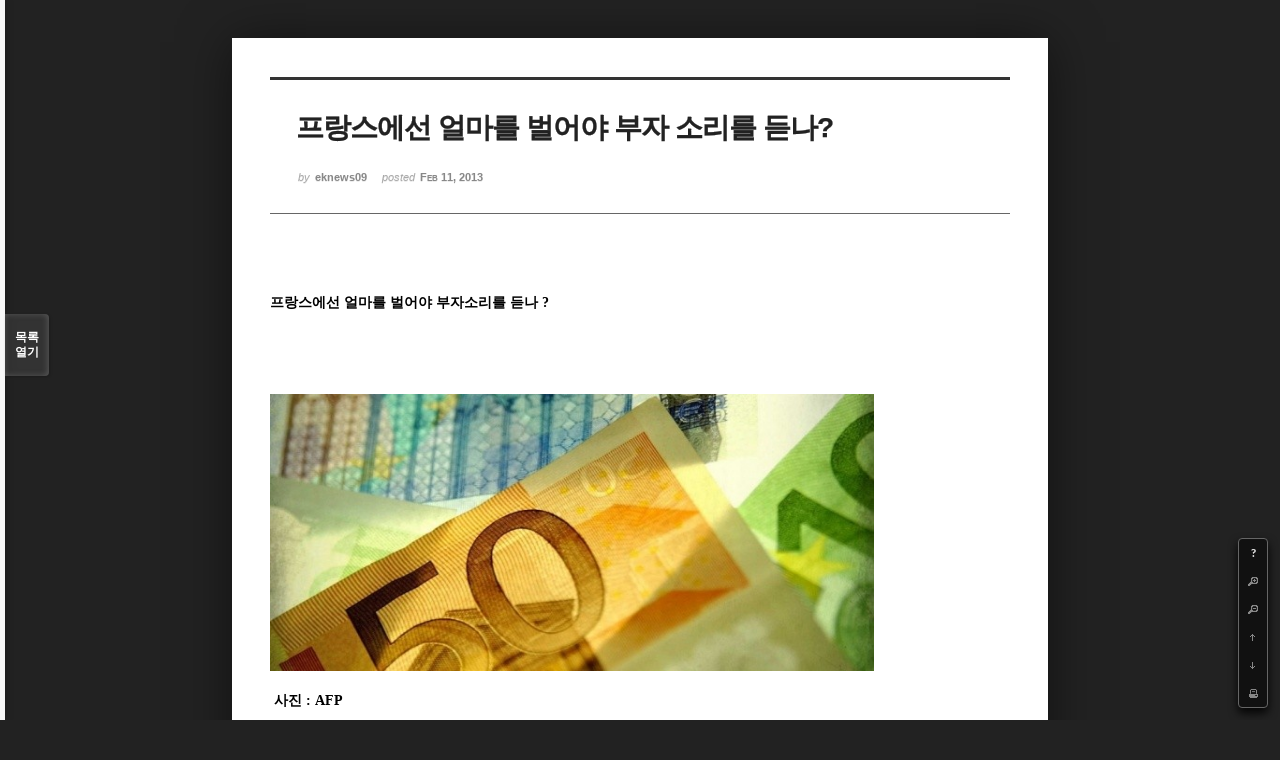

--- FILE ---
content_type: text/html; charset=UTF-8
request_url: http://www.eknews.net/xe/index.php?document_srl=410321&mid=France&sort_index=readed_count&order_type=desc&listStyle=viewer&page=2
body_size: 6675
content:
<!DOCTYPE html>
<html lang="ko">
<head>
<!-- META -->
<meta charset="utf-8">
<meta name="Generator" content="XpressEngine">
<meta http-equiv="X-UA-Compatible" content="IE=edge">
<!-- TITLE -->
<title>유로저널-프랑스 뉴스 - 프랑스에선 얼마를 벌어야 부자 소리를 듣나?</title>
<!-- CSS -->
<link rel="stylesheet" href="/xe/common/css/xe.min.css?20240501215148" />
<link rel="stylesheet" href="/xe/common/js/plugins/ui/jquery-ui.min.css?20240501215148" />
<link rel="stylesheet" href="/xe/modules/board/skins/sketchbook5/css/board.css?20250822090659" />
<!--[if lt IE 9]><link rel="stylesheet" href="/xe/modules/board/skins/sketchbook5/css/ie8.css?20240501220147" />
<![endif]--><link rel="stylesheet" href="/xe/modules/board/skins/sketchbook5/css/print.css?20240501220147" media="print" />
<link rel="stylesheet" href="/xe/modules/board/skins/sketchbook5/css/jquery.mCustomScrollbar.css?20240501220147" />
<link rel="stylesheet" href="/xe/modules/editor/styles/default/style.css?20240501220147" />
<!-- JS -->
<script>
var current_url = "http://www.eknews.net/xe/?document_srl=410321&mid=France&sort_index=readed_count&order_type=desc&listStyle=viewer&page=2";
var request_uri = "http://www.eknews.net/xe/";
var current_mid = "France";
var waiting_message = "서버에 요청 중입니다. 잠시만 기다려주세요.";
var ssl_actions = new Array();
var default_url = "https://www.eknews.net/xe/";
</script>
<!--[if lt IE 9]><script src="/xe/common/js/jquery-1.x.min.js?20240501215148"></script>
<![endif]--><!--[if gte IE 9]><!--><script src="/xe/common/js/jquery.min.js?20240501215148"></script>
<!--<![endif]--><script src="/xe/common/js/x.min.js?20240501215148"></script>
<script src="/xe/common/js/xe.min.js?20240501215148"></script>
<script src="/xe/modules/board/tpl/js/board.min.js?20250822085923"></script>
<!-- RSS -->
<link rel="alternate" type="application/rss+xml" title="RSS" href="/xe/France/rss" /><link rel="alternate" type="application/atom+xml" title="Atom" href="/xe/France/atom" /><!-- ICON -->


<style> .xe_content { font-size:13px; }</style>
<link rel="canonical" href="http://www.eknews.net/xe/France/410321" />
<meta name="description" content="프랑스에선 얼마를 벌어야 부자소리를 듣나 ? 사진 : AFP 프랑스 인들은 적어도 한 달에 6500유로(약1천만원) 이상을 벌어야 부자라고 간주할 수 있다는 조사 결과가 나왔다. 여론조사기관 Ifop이 레제코(Les Echos)지의 의뢰로 실시한 조사결과에 따르면, 응답자의 10명중 6명은 여전히 프랑스에서 일확천금을 벌어들이는 것이 가능하다고 답하기도 했다. 6500유로를 벌어야 부자라..." />
<meta property="og:locale" content="ko_KR" />
<meta property="og:type" content="article" />
<meta property="og:url" content="http://www.eknews.net/xe/France/410321" />
<meta property="og:title" content="유로저널-프랑스 뉴스 - 프랑스에선 얼마를 벌어야 부자 소리를 듣나?" />
<meta property="og:description" content="프랑스에선 얼마를 벌어야 부자소리를 듣나 ? 사진 : AFP 프랑스 인들은 적어도 한 달에 6500유로(약1천만원) 이상을 벌어야 부자라고 간주할 수 있다는 조사 결과가 나왔다. 여론조사기관 Ifop이 레제코(Les Echos)지의 의뢰로 실시한 조사결과에 따르면, 응답자의 10명중 6명은 여전히 프랑스에서 일확천금을 벌어들이는 것이 가능하다고 답하기도 했다. 6500유로를 벌어야 부자라..." />
<meta property="article:published_time" content="2013-02-11T19:11:36+09:00" />
<meta property="article:modified_time" content="2013-02-11T20:46:40+09:00" />
<meta property="og:image" content="http://www.eknews.net/xe/./files/attach/images/92/321/410/f5740d01840e4319777315b3a6becf50.jpg" />
<meta property="og:image:width" content="645" />
<meta property="og:image:height" content="320" />
<style type="text/css">
.bd,.bd input,.bd textarea,.bd select,.bd button,.bd table{font-family:'Segoe UI',Meiryo,'나눔고딕',NanumGothic,ng,'맑은 고딕','Malgun Gothic','돋움',Dotum,AppleGothic,sans-serif}
.bd em,.bd .color{color:#333333;}
.bd .shadow{text-shadow:1px 1px 1px ;}
.bd .bolder{color:#333333;text-shadow:2px 2px 4px ;}
.bd .bg_color{background-color:#333333;}
.bd .bg_f_color{background-color:#333333;background:-moz-linear-gradient(#FFF -50%,#333333 50%);background:-webkit-linear-gradient(#FFF -50%,#333333 50%);background:linear-gradient(to bottom,#FFF -50%,#333333 50%);}
.bd .border_color{border-color:#333333;}
.bd .bx_shadow{ -webkit-box-shadow:0 0 2px ;box-shadow:0 0 2px ;}
.viewer_with.on:before{background-color:#333333;box-shadow:0 0 2px #333333;}
#bd_zine.zine li:first-child,#bd_lst.common_notice tr:first-child td{margin-top:2px;border-top:1px solid #DDD}
</style>
<style type="text/css">
body{margin:0;padding:3% 0;background:#222;}
#bd .rd_trb,#trackback{display:none}
#nc_container{display:none}
</style><script>
//<![CDATA[
xe.current_lang = "ko";
xe.cmd_find = "찾기";
xe.cmd_cancel = "취소";
xe.cmd_confirm = "확인";
xe.msg_no_root = "루트는 선택 할 수 없습니다.";
xe.msg_no_shortcut = "바로가기는 선택 할 수 없습니다.";
xe.msg_select_menu = "대상 메뉴 선택";
//]]>
</script>
</head>
<body>
<!--#JSPLUGIN:ui-->
<script type="text/javascript">//<![CDATA[
var lang_type = 'ko';
var default_style = 'viewer';
var bdBubble,lstViewer,loginNo,bdFiles_type,bdImg_opt,bdImg_link,rd_nav_side;
var loginLang = '로그인 하시겠습니까?';
var loginUrl = "/xe/index.php?document_srl=410321&mid=France&sort_index=readed_count&order_type=desc&listStyle=viewer&page=2&act=dispMemberLoginForm";
var loginNo = 1;
var bdImg_link = 0;
var rd_nav_side = 0;
//]]></script>
<div id="viewer" class="white viewer_style rd_nav_blk">
	<div id="bd" class="bd  use_bubble">
		<div id="rd_ie" class="ie8_only"><i class="tl"></i><i class="tc"></i><i class="tr"></i><i class="ml"></i><i class="mr"></i><i class="bl"></i><i class="bc"></i><i class="br"></i></div>
		<div class="rd rd_nav_style2 clear" style="padding:;">
	
	<div class="rd_hd clear" style="" data-url="http://www.eknews.net/xe/France/410321">
		
				
		<div class="blog v" style="text-align:;;">
			<div class="top_area ngeb np_18px" style="text-align:">
															</div>
			<h1 class="font ngeb" style=";-webkit-animation-name:rd_h1_v;-moz-animation-name:rd_h1_v;animation-name:rd_h1_v;">프랑스에선 얼마를 벌어야 부자 소리를 듣나?</h1>						<div class="btm_area ngeb np_18px" style="text-align:"> 
								<span><small>by </small><b>eknews09</b></span>				<span title="2013.02.11 19:11"><small>posted </small><b class="date">Feb 11, 2013</b></span>															</div>
		</div>		
				
				
				
				
				<div class="rd_nav_side m_no">
			<div class="rd_nav img_tx fr m_btn_wrp">
	<div class="help bubble left m_no">
		<a class="text" href="#" onclick="jQuery(this).next().fadeToggle();return false">?</a>
		<div class="wrp">
			<div class="speech">
				<h4>단축키</h4>
				<p><strong><b class="ui-icon ui-icon-arrow-1-w"><span class="blind">Prev</span></b></strong>이전 문서</p>
				<p><strong><b class="ui-icon ui-icon-arrow-1-e"><span class="blind">Next</span></b></strong>다음 문서</p>
				<p><strong>ESC</strong>닫기</p>			</div>
			<i class="edge"></i>
			<i class="ie8_only bl"></i><i class="ie8_only br"></i>
		</div>
	</div>	<a class="tg_btn2 bubble m_no" href="#bd_font" title="글꼴 선택"><b>가</b><span class="arrow down"></span></a>	<a class="font_plus bubble" href="#" title="크게"><b class="ui-icon ui-icon-zoomin">+</b></a>
	<a class="font_minus bubble" href="#" title="작게"><b class="ui-icon ui-icon-zoomout">-</b></a>
		<a class="back_to bubble m_no" href="#bd" title="위로"><b class="ui-icon ui-icon-arrow-1-n">Up</b></a>
	<a class="back_to bubble m_no" href="#rd_end_410321" title="(목록) 아래로"><b class="ui-icon ui-icon-arrow-1-s">Down</b></a>
	<a class="comment back_to bubble if_viewer m_no" href="#comment" title="댓글로 가기"><b class="ui-icon ui-icon-comment">Comment</b></a>
	<a class="print_doc bubble m_no this" href="/xe/index.php?document_srl=410321&amp;mid=France&amp;sort_index=readed_count&amp;order_type=desc&amp;listStyle=viewer&amp;page=2" title="인쇄"><b class="ui-icon ui-icon-print">Print</b></a>			</div>		</div>			</div>
	
		
	<div class="rd_body clear">
		
				
				
		<div style="white-space:pre-line">	
<!--BeforeDocument(410321,132674)--><div class="document_410321_132674 xe_content"><!--StartFragment--><p class="바탕글"><span style="font-family: 바탕; font-size: 14px; font-weight: bold;">프랑스에선 얼마를 벌어야 부자소리를 듣나 ?</span></p><p class="바탕글"><span style="font-family: 바탕; font-size: 14px; font-weight: bold;"></span>&nbsp;</p><p class="바탕글"><span style="font-family: 바탕; font-size: 14px; font-weight: bold;"></span>&nbsp;</p><p class="바탕글"><span style="font-family: 바탕; font-size: 14px; font-weight: bold;"><img src="http://www.eknews.net/xe/files/attach/images/92/321/410/f5740d01840e4319777315b3a6becf50.jpg" alt="5199720.jpg" width="645" height="320" style="width: 604px; height: 277px;" />
</span></p><p class="바탕글"><span style="font-family: 바탕; font-size: 14px; font-weight: bold;">&nbsp;사진 : AFP</span></p><p class="바탕글"><span style="font-family: 바탕; font-size: 14px; font-weight: bold;"></span>&nbsp;</p><p class="바탕글"><span style="font-family: 바탕; font-size: 14px; font-weight: bold;"></span>&nbsp;</p><p class="바탕글"><span style="font-family: Dotum; font-size: 14px;">프랑스 인들은 적어도 한 달에 6500유로(약1천만원) 이상을 벌어야 부자라고 간주할 수 있다는 조사 결과가 나왔다. </span></p><span style="font-family: Dotum; font-size: 14px;"><p class="바탕글"><span style="font-family: Dotum; font-size: 14px;">     </span><?xml:namespace prefix = o ns = "urn:schemas-microsoft-com:office:office" /><o:p></o:p></p><p class="바탕글"><span style="font-family: Dotum; font-size: 14px;">여론조사기관 Ifop이 레제코(Les Echos)지의 의뢰로 실시한 조사결과에 따르면, 응답자의 10명중 6명은&nbsp;여전히 프랑스에서 일확천금을 벌어들이는 것이 가능하다고&nbsp; 답하기도 했다. </span><span style="font-family: Dotum; font-size: 14px;">6500유로를 벌어야 부자라고 답한 이 수치는, 2011년 조사 결과보다 약간 오른 수치로, 당시에는 6,308유로를 벌어야 부자라고 간주할 수 있다는 대답이 나왔다. </span><span style="font-family: Dotum; font-size: 14px;">응답자들 중 젊은 층은 훨씬 더 낮은 액수를, 나이가 들수록 부자의 기준치는 점점 더 확연하게 올라가는 것으로 드러났다. 18세에서 24세에 해당하는 젊은 층들은 한달에 4,398유로 </span><span style="font-family: Dotum; font-size: 14px;">이상 벌면 부자라고 답한 반면, 65세 이상은 7,871유로라고 답한 것으로 나타났다. </span><span style="font-family: Dotum; font-size: 14px;">마찬가지로 현재 1,200유로 이하를 벌고 있는 사람들은 4,792유로 정도 벌면 부자라고 간주한 반면, 현재 4,500유로 이상을 벌고 있는 사람들은, 9,718유로 이상을 벌어야 부자라고 답했다.&nbsp; </span></p><p class="바탕글"><span style="font-family: Dotum; font-size: 14px;"></span>&nbsp;</p><p class="바탕글"><span style="font-family: Dotum; font-size: 14px;">반면, 정치 성향에 따른 큰 차이는 드러나지 않는 것으로 나타났다. 극우 정당인 국민전선(FN)지지성향의 사람들은 오히려 부자의 기준을 5,381유로로 평균치 보다 낮게 두었다는 점이 특이한 점이라 할 수 있다. </span></p><p class="바탕글"><span style="font-family: Dotum; font-size: 14px;"></span>&nbsp;</p><p class="바탕글"><span style="font-family: Dotum; font-size: 14px;">일반적 상식으로, 프랑스 사람들은 부자들을 싫어한다고 생각하지만, 설문조사는 부자들에 대한 적대감을 드러내진 않았다. 오히려 89%의 응답자들은 “지금의 프랑스 상황에서 부자들의 존재는 사회를 위해 유익하다”고 답했다.  </span></p><p class="바탕글"><span style="font-family: Dotum; font-size: 14px;">부자들에게 부여하는 매우 높은 세금에도 불구하고, 여전히 58%의 사람들은 프랑스에서 큰 돈을 버는 건 여전히 가능한 일이라고 답했다. 그러나 19%는 만약에 자신이 엄청난 돈을 곧 벌게 된다면 프랑스를 떠날 거라고 답하기도 했다. 이 설문조사는 프랑스 성인 1008명을 대상으로 이틀 동안 진행되었다.  </span></p><p class="바탕글"><span style="font-family: Dotum; font-size: 14px;">  &nbsp;  </span><o:p></o:p></p><p class="바탕글">  &nbsp;  <o:p></o:p></p><p class="바탕글">  &nbsp;  <o:p></o:p></p><p class="바탕글"><span style="font-family: 바탕;">정수리기자 eurojournal09@eknews.net</span></p></span></div><!--AfterDocument(410321,132674)--></div>	
				
					</div>
<div style="padding-bottom:14px;">	
<img src="http://www.eknews.net/xe/img/mail_bottom_new.gif" alt="유로저널광고">
</div>
	
	<div class="rd_ft">
		
				
		<div id="prev_next" class="clear">
					</div>		
				
						
				
				
		<div class="rd_ft_nav clear">
						
						
			<div class="rd_nav img_tx fr m_btn_wrp">
											</div>					</div>
	</div>
	
		
	</div>
<hr id="rd_end_410321" class="rd_end clear" />		<div id="viewer_lst" class="">
			<button type="button" id="viewer_lst_tg" class="ngeb bg_color">목록<br /><span class="tx_open">열기</span><span class="tx_close">닫기</span></button>
			<h3 class="ui_font">Articles</h3>
			<div id="viewer_lst_scroll">
				<ul>
					<li>
						<a class="clear" href="/xe/index.php?document_srl=455877&amp;mid=France&amp;sort_index=readed_count&amp;order_type=desc&amp;listStyle=viewer&amp;page=2">
							<span class="tmb"><img src="http://www.eknews.net/xe/files/thumbnails/877/455/90x90.crop.jpg?20240501215754" alt="" /></span>							<span class="tl">기아 자동차 프랑스 지점, 신임 사장 마크 에드리쉬 임명</span>
							<span class="meta"><strong>eknews10</strong>2015.03.17 14:20</span>
						</a>
					</li><li>
						<a class="clear" href="/xe/index.php?document_srl=81231&amp;mid=France&amp;sort_index=readed_count&amp;order_type=desc&amp;listStyle=viewer&amp;page=2">
							<span class="tmb"><img src="http://www.eknews.net/xe/files/thumbnails/231/081/90x90.crop.jpg?20240501215919" alt="" /></span>							<span class="tl">프랑스, 다문화 정책 ‘실패’ 선언.(1면)</span>
							<span class="meta"><strong>유로저널</strong>2011.02.14 11:14</span>
						</a>
					</li><li>
						<a class="clear" href="/xe/index.php?document_srl=146563&amp;mid=France&amp;sort_index=readed_count&amp;order_type=desc&amp;listStyle=viewer&amp;page=2">
							<span class="tmb"><img src="http://www.eknews.net/xe/files/thumbnails/563/146/90x90.crop.jpg?20240501220037" alt="" /></span>							<span class="tl">알프스 지방, 늑대 사냥 허가한다.</span>
							<span class="meta"><strong>eknews09</strong>2011.08.01 21:16</span>
						</a>
					</li><li>
						<a class="clear" href="/xe/index.php?document_srl=426647&amp;mid=France&amp;sort_index=readed_count&amp;order_type=desc&amp;listStyle=viewer&amp;page=2">
							<span class="tmb"><img src="http://www.eknews.net/xe/files/thumbnails/647/426/90x90.crop.jpg?20240501215854" alt="" /></span>							<span class="tl">프랑스 생활 문화 정보 기사</span>
							<span class="meta"><strong>eknews</strong>2013.11.11 01:18</span>
						</a>
					</li><li>
						<a class="clear" href="/xe/index.php?document_srl=449855&amp;mid=France&amp;sort_index=readed_count&amp;order_type=desc&amp;listStyle=viewer&amp;page=2">
							<span class="tmb"><img src="http://www.eknews.net/xe/files/thumbnails/855/449/90x90.crop.jpg?20240501220014" alt="" /></span>							<span class="tl">블로뉴 숲 ( le bois de Boulogne)에 세워진 루이뷔똥 재단건물</span>
							<span class="meta"><strong>eknews</strong>2014.11.25 22:18</span>
						</a>
					</li><li>
						<a class="clear" href="/xe/index.php?document_srl=93&amp;mid=France&amp;sort_index=readed_count&amp;order_type=desc&amp;listStyle=viewer&amp;page=2">
							<span class="tmb"><img src="http://www.eknews.net/xe/files/thumbnails/093/90x90.crop.jpg?20240501215725" alt="" /></span>							<span class="tl">파리에서의 쇼핑하기</span>
							<span class="meta"><strong>eknews</strong>2006.01.02 00:03</span>
						</a>
					</li><li>
						<a class="clear" href="/xe/index.php?document_srl=420606&amp;mid=France&amp;sort_index=readed_count&amp;order_type=desc&amp;listStyle=viewer&amp;page=2">
							<span class="tmb"><img src="http://www.eknews.net/xe/files/thumbnails/606/420/90x90.crop.jpg?20240501220050" alt="" /></span>							<span class="tl">RER등의 수도권 지역 대중교통 시설 나아진다.</span>
							<span class="meta"><strong>eknews09</strong>2013.07.22 01:42</span>
						</a>
					</li><li>
						<a class="clear" href="/xe/index.php?document_srl=426726&amp;mid=France&amp;sort_index=readed_count&amp;order_type=desc&amp;listStyle=viewer&amp;page=2">
							<span class="tmb"><img src="http://www.eknews.net/xe/files/thumbnails/726/426/90x90.crop.jpg?20240501215727" alt="" /></span>							<span class="tl">프랑스 담배값 인상</span>
							<span class="meta"><strong>eknews09</strong>2013.11.11 22:44</span>
						</a>
					</li><li>
						<a class="clear" href="/xe/index.php?document_srl=557090&amp;mid=France&amp;sort_index=readed_count&amp;order_type=desc&amp;listStyle=viewer&amp;page=2">
							<span class="tmb"><img src="http://www.eknews.net/xe/files/thumbnails/090/557/90x90.crop.jpg?20240501215939" alt="" /></span>							<span class="tl">프랑스 귀족과 수집가의 집</span>
							<span class="meta"><strong>편집부</strong>2020.06.01 22:53</span>
						</a>
					</li><li>
						<a class="clear" href="/xe/index.php?document_srl=97&amp;mid=France&amp;sort_index=readed_count&amp;order_type=desc&amp;listStyle=viewer&amp;page=2">
							<span class="tmb"><img src="http://www.eknews.net/xe/files/thumbnails/097/90x90.crop.jpg?20240501215957" alt="" /></span>							<span class="tl">세골렌 루아얄, 지지도에서 선두</span>
							<span class="meta"><strong>eunews</strong>2006.05.30 00:12</span>
						</a>
					</li><li>
						<a class="clear" href="/xe/index.php?document_srl=427437&amp;mid=France&amp;sort_index=readed_count&amp;order_type=desc&amp;listStyle=viewer&amp;page=2">
							<span class="tmb"><img src="http://www.eknews.net/xe/files/thumbnails/437/427/90x90.crop.jpg?20240501215943" alt="" /></span>							<span class="tl">프랑스 생활 문화 정보 기사</span>
							<span class="meta"><strong>eknews</strong>2013.11.25 01:11</span>
						</a>
					</li><li>
						<a class="clear" href="/xe/index.php?document_srl=81257&amp;mid=France&amp;sort_index=readed_count&amp;order_type=desc&amp;listStyle=viewer&amp;page=2">
							<span class="tmb"><img src="http://www.eknews.net/xe/files/thumbnails/257/081/90x90.crop.jpg?20240501220105" alt="" /></span>							<span class="tl">프랑스 직장인, 점심시간은 지킨다.</span>
							<span class="meta"><strong>유로저널</strong>2011.02.21 21:04</span>
						</a>
					</li><li>
						<a class="clear" href="/xe/index.php?document_srl=482132&amp;mid=France&amp;sort_index=readed_count&amp;order_type=desc&amp;listStyle=viewer&amp;page=2">
							<span class="tmb"><img src="http://www.eknews.net/xe/files/thumbnails/132/482/90x90.crop.jpg?20240501215933" alt="" /></span>							<span class="tl">프랑스 아동 체벌, 법으로 금지된다</span>
							<span class="meta"><strong>eknews</strong>2016.07.05 02:59</span>
						</a>
					</li><li>
						<a class="clear" href="/xe/index.php?document_srl=431730&amp;mid=France&amp;sort_index=readed_count&amp;order_type=desc&amp;listStyle=viewer&amp;page=2">
							<span class="tmb"><img src="http://www.eknews.net/xe/files/thumbnails/730/431/90x90.crop.jpg?20240501220125" alt="" /></span>							<span class="tl">프랑스, 안락사의 합법화 논쟁 재점화</span>
							<span class="meta"><strong>eknews</strong>2014.02.16 23:19</span>
						</a>
					</li><li>
						<a class="clear" href="/xe/index.php?document_srl=430008&amp;mid=France&amp;sort_index=readed_count&amp;order_type=desc&amp;listStyle=viewer&amp;page=2">
							<span class="tmb"><img src="http://www.eknews.net/xe/files/thumbnails/008/430/90x90.crop.jpg?20240501215823" alt="" /></span>							<span class="tl">헐리우드 여배우의 눈에 비친 프랑스인, 무례하고 버릇없어</span>
							<span class="meta"><strong>eknews</strong>2014.01.12 23:25</span>
						</a>
					</li><li>
						<a class="clear" href="/xe/index.php?document_srl=411179&amp;mid=France&amp;sort_index=readed_count&amp;order_type=desc&amp;listStyle=viewer&amp;page=2">
							<span class="tmb"><img src="http://www.eknews.net/xe/files/thumbnails/179/411/90x90.crop.jpg?20240501215825" alt="" /></span>							<span class="tl">프랑스 각종 전시회 정보</span>
							<span class="meta"><strong>eknews</strong>2013.02.19 20:28</span>
						</a>
					</li><li>
						<a class="clear" href="/xe/index.php?document_srl=425441&amp;mid=France&amp;sort_index=readed_count&amp;order_type=desc&amp;listStyle=viewer&amp;page=2">
							<span class="tmb"><img src="http://www.eknews.net/xe/files/thumbnails/441/425/90x90.crop.jpg?20240501220025" alt="" /></span>							<span class="tl">앙리 4세 미라 진짜가 아니다?!</span>
							<span class="meta"><strong>eknews</strong>2013.10.15 04:39</span>
						</a>
					</li><li>
						<a class="clear" href="/xe/index.php?document_srl=435945&amp;mid=France&amp;sort_index=readed_count&amp;order_type=desc&amp;listStyle=viewer&amp;page=2">
							<span class="tmb"><img src="http://www.eknews.net/xe/files/thumbnails/945/435/90x90.crop.jpg?20240501220055" alt="" /></span>							<span class="tl">세계 최초 전기 비행기 개발을 향하여...</span>
							<span class="meta"><strong>eknews</strong>2014.04.27 22:21</span>
						</a>
					</li><li>
						<a class="clear" href="/xe/index.php?document_srl=411003&amp;mid=France&amp;sort_index=readed_count&amp;order_type=desc&amp;listStyle=viewer&amp;page=2">
							<span class="tmb"><img src="http://www.eknews.net/xe/files/thumbnails/003/411/90x90.crop.jpg?20240501220034" alt="" /></span>							<span class="tl">이혼한 두 아빠, 자녀를 만날 권리를 요구하며 기중기 시위(1면)</span>
							<span class="meta"><strong>eknews09</strong>2013.02.18 18:27</span>
						</a>
					</li><li>
						<a class="clear" href="/xe/index.php?document_srl=413276&amp;mid=France&amp;sort_index=readed_count&amp;order_type=desc&amp;listStyle=viewer&amp;page=2">
							<span class="tmb"><img src="http://www.eknews.net/xe/files/thumbnails/276/413/90x90.crop.jpg?20240501215624" alt="" /></span>							<span class="tl">유럽 최대의 도개교, 샤반-델마교 (보르도) 완공</span>
							<span class="meta"><strong>eknews09</strong>2013.03.18 20:47</span>
						</a>
					</li>				</ul>
			</div>
			<div id="viewer_pn" class="bd_pg clear">
								 
				<a href="/xe/index.php?document_srl=410321&amp;mid=France&amp;sort_index=readed_count&amp;order_type=desc&amp;listStyle=viewer&amp;page=1">1</a>								<strong class="this">2</strong> 
												 
				<a href="/xe/index.php?document_srl=410321&amp;mid=France&amp;sort_index=readed_count&amp;order_type=desc&amp;listStyle=viewer&amp;page=3">3</a>								 
				<a href="/xe/index.php?document_srl=410321&amp;mid=France&amp;sort_index=readed_count&amp;order_type=desc&amp;listStyle=viewer&amp;page=4">4</a>								 
				<a href="/xe/index.php?document_srl=410321&amp;mid=France&amp;sort_index=readed_count&amp;order_type=desc&amp;listStyle=viewer&amp;page=5">5</a>								 
				<a href="/xe/index.php?document_srl=410321&amp;mid=France&amp;sort_index=readed_count&amp;order_type=desc&amp;listStyle=viewer&amp;page=6">6</a>								 
				<a href="/xe/index.php?document_srl=410321&amp;mid=France&amp;sort_index=readed_count&amp;order_type=desc&amp;listStyle=viewer&amp;page=7">7</a>								 
				<a href="/xe/index.php?document_srl=410321&amp;mid=France&amp;sort_index=readed_count&amp;order_type=desc&amp;listStyle=viewer&amp;page=8">8</a>								 
				<a href="/xe/index.php?document_srl=410321&amp;mid=France&amp;sort_index=readed_count&amp;order_type=desc&amp;listStyle=viewer&amp;page=9">9</a>								 
				<a href="/xe/index.php?document_srl=410321&amp;mid=France&amp;sort_index=readed_count&amp;order_type=desc&amp;listStyle=viewer&amp;page=10">10</a>							</div>			<button type="button" class="tg_close2">X</button>
		</div>			<div id="install_ng2">
		<button type="button" class="tg_blur2"></button><button class="tg_close2">X</button>
		<h3>나눔글꼴 설치 안내</h3><br />
		<h4>이 PC에는 <b>나눔글꼴</b>이 설치되어 있지 않습니다.</h4>
		<p>이 사이트를 <b>나눔글꼴</b>로 보기 위해서는<br /><b>나눔글꼴</b>을 설치해야 합니다.</p>
		<a class="do btn_img" href="http://hangeul.naver.com" target="_blank"><span class="tx_ico_chk">✔</span> 설치</a>
		<a class="btn_img no close" href="#">취소</a>
		<button type="button" class="tg_blur2"></button>
	</div>	<p class="blind">Designed by sketchbooks.co.kr / sketchbook5 board skin</p>
</div>
<div class="fontcheckWrp">
	<div class="blind">
		<p id="fontcheck_ng3" style="font-family:'나눔고딕',NanumGothic,monospace,Verdana !important">Sketchbook5, 스케치북5</p>
		<p id="fontcheck_ng4" style="font-family:monospace,Verdana !important">Sketchbook5, 스케치북5</p>
	</div>	<div class="blind">
		<p id="fontcheck_np1" style="font-family:'나눔손글씨 펜','Nanum Pen Script',np,monospace,Verdana !important">Sketchbook5, 스케치북5</p>
		<p id="fontcheck_np2" style="font-family:monospace,Verdana !important">Sketchbook5, 스케치북5</p>
	</div> 
</div></div><!-- ETC -->
<div class="wfsr"></div>
<script src="/xe/files/cache/js_filter_compiled/d046d1841b9c79c545b82d3be892699d.ko.compiled.js?20250822085923"></script><script src="/xe/files/cache/js_filter_compiled/1bdc15d63816408b99f674eb6a6ffcea.ko.compiled.js?20250822085923"></script><script src="/xe/files/cache/js_filter_compiled/9b007ee9f2af763bb3d35e4fb16498e9.ko.compiled.js?20250822085923"></script><script src="/xe/common/js/plugins/ui/jquery-ui.min.js?20240501215148"></script><script src="/xe/common/js/plugins/ui/jquery.ui.datepicker-ko.js?20240501215148"></script><script src="/xe/modules/board/skins/sketchbook5/js/board.js?20240501220147"></script><script src="/xe/modules/board/skins/sketchbook5/js/viewer.js?20240501220147"></script><script src="/xe/modules/board/skins/sketchbook5/js/jquery.mousewheel.min.js?20240501220147"></script><script src="/xe/modules/board/skins/sketchbook5/js/jquery.mCustomScrollbar.min.js?20240501220147"></script></body>
</html>


--- FILE ---
content_type: application/javascript
request_url: http://www.eknews.net/xe/modules/board/skins/sketchbook5/js/board.js?20240501220147
body_size: 16463
content:
// Board
function board(){
jQuery(function($){
// Login
	if(loginNo){
		$('#bd a.bd_login').click(function(){
			if(confirm(loginLang)) window.location.href = loginUrl;
			return false
		})
	};

// Category Navigation
	$('#bd .cTab>li>ul>li.on_').parents('li:first').addClass('on');
	var cnb = $('#bdCnb');
	if(cnb.length){
		var cMore = $('#cnbMore');
	    var cItem = cnb.find('>ul>li');
	    var lastEvent = null;
	    function cnbToggle(){
	        var t = $(this);
	        if(t.next('ul').is(':hidden') || t.next('ul').length==0){
	            cItem.find('>ul').fadeOut(100);
	            t.next('ul').fadeIn(200);
	        }
	    };
	    function cnbOut(){
	        cItem.find('ul').fadeOut(100)
	    };
	    cItem.find('>a').mouseover(cnbToggle).focus(cnbToggle);
	    cItem.mouseleave(cnbOut);
		cItem.find('>ul').each(function(){
			var t = $(this);
			t.append('<i class="edge"></i>');
			if($.browser.msie && $.browser.version<9) t.prepend('<i class="ie8_only bl"></i><i class="ie8_only br"></i>');
			if(t.width() > $('html,body').width()-t.offset().left){
				t.addClass('flip')
			};
		});
		cItem.find('>ul>li.on').parents('ul:first').show().prev().addClass('on');
	    function cnbStart(){
			// If Overflow
			cItem.each(function(){
				if($(this).offset().top!=cMore.offset().top){
					$(this).addClass('hidden').nextAll().addClass('hidden');
					cMore.css('visibility','visible')
					return false
				} else {
					$(this).removeClass('hidden').nextAll().removeClass('hidden');
					cMore.css('visibility','hidden')
				}
			});
			cnb.find('>.bg_f_f9').css('overflow','visible');
		};
		cnbStart();
		$(window).resize(cnbStart);
		function cnbMore(){
			cnb.toggleClass('open').find('.ui-icon').toggleClass('ui-icon-triangle-1-s').toggleClass('ui-icon-triangle-1-n');
			return false
		};
		if((cnb.find('.hidden a,.hidden li').hasClass('on')) && !cnb.hasClass('open')){
			cnbMore()
		};
		cMore.click(cnbMore);
	};

// Speech Bubble
	if(bdBubble==undefined){
		$('#bd a.bubble').hover(function(){
			var t = $(this);
			if(!t.hasClass('no_bubble') && !t.find('.wrp').length){
				t.append('<span class="wrp"><span class="speech">'+t.attr('title')+'</span><i class="edge"></i></span>').removeAttr('title');
				if($('html,body').width()-t.offset().left < 80){
					t.addClass('left').find('.wrp').css({marginTop:t.parent('.wrp').height()/2})
				} else if(t.offset().top < 80 && !t.parent().parent().hasClass('rd_nav_side')){
					t.addClass('btm').find('.wrp').css({marginLeft:-t.find('.wrp').width()/2})
				} else {
					t.find('.wrp').css({marginLeft:-t.find('.wrp').width()/2})
				};
				if($.browser.msie && $.browser.version<9) t.find('.wrp').prepend('<i class="ie8_only bl"></i><i class="ie8_only br"></i>');
			};
			if($.browser.msie && $.browser.version<9) return;
			if(t.is('.left,.right,.btm')){
				t.find('.wrp:hidden').fadeIn(150)
			} else {
				t.find('.wrp:hidden').css('bottom','150%').animate({
					bottom:'100%'
				},{duration:150,specialEasing:{left:'easeInOutQuad'},complete:function(){
					},step:null,queue:false
				}).fadeIn(150)
			}
		},function(){
			if($.browser.msie && $.browser.version<9) return;
			$(this).find('.wrp').fadeOut(100)
		})
	};

// Nanum Font
	if($('#fontcheck_np1').width()==$('#fontcheck_np2').width()){
		$('#bd').removeClass('use_np');
		$.cookie('use_np',null)
	} else {
		$('#bd').addClass('use_np');
		$.cookie('use_np','use_np')
	};
	function installfontOut(){
		$('#install_ng2').fadeOut();
		$('.bd_font .select').focus();
		return false
	};
	$(document).keydown(function(event){
		if($('#install_ng2').is(':visible')) {
			if(event.keyCode!=27) return true;
			return installfontOut()
		}
	});
	$('#install_ng2 .tg_close2,#install_ng2 .close').click(installfontOut);
	$('#install_ng2 .tg_blur2').focusin(installfontOut);
	$('#bd .bd_font li a').click(function(){
		var p = $(this).parent();
		if(p.hasClass('ng') && $('#fontcheck_ng3').width()==$('#fontcheck_ng4').width()){
			$('#install_ng2').fadeIn().find('.tg_close2').focus()
		} else {
			var pC = p.attr('class');
			if(p.hasClass('ui_font')){
				$.cookie('bd_font',null)
			} else {
				$.cookie('bd_font',''+pC+'')
			};
			$('.bd,.bd input,.bd textarea,.bd select,.bd button,.bd table').removeClass('ui_font ng window_font tahoma').addClass(pC);
			p.addClass('on').siblings('.on').removeClass('on');
			$('.bd_font .select strong').text($(this).text())
		};
		return false
	});

// sketchbook's Toggle2 (Original : XE UI)
	var tgC2 = $('#bd .tg_cnt2');
	$('#bd .tg_btn2').click(function(){
		var t = $(this);
		var h = t.attr('href');
		if(t.next(h).is(':visible')){
			t.focus().next().fadeOut(200)
		} else {
			tgC2.filter(':visible').hide();
			t.after($(h)).next().fadeIn(200).css('display','block').find('a,input,button:not(.tg_blur2),select,textarea').eq(0).focus()
		};
		return false
	});
	function tgClose2(){
		var closeId = tgC2.filter(':visible').attr('id');
		tgC2.fadeOut(200).prev('[href="#'+closeId+'"]').focus()
	};
	$(document).keydown(function(event){
		if(event.keyCode != 27) return true; // ESC
		return tgClose2()
	});
	tgC2.mouseleave(tgClose2);
	$('#bd .tg_blur2').focusin(tgClose2);
	$('#bd .tg_close2,#install_ng2 .close').click(tgClose2);

// Form Label Overlapping
	$('#bd .itx_wrp label').next()
		.focus(function(){
			$(this).prev().css('visibility','hidden');
		})
		.blur(function(){
			if($(this).val()==''){
				$(this).prev().css('visibility','visible');
			} else {
				$(this).prev().css('visibility','hidden');
			}
		});
	// IE8 Fix;
	if($.browser.msie && $.browser.version<9){
		$('#guestbook .itx_wrp label').click(function(){
			$(this).next().focus()
		})
	};

// Scroll
	$('a.back_to').click(function(){
		$('html,body').animate({scrollTop:$($(this).attr('href')).offset().top},{duration:1000,specialEasing:{scrollTop:'easeInOutExpo'}});
		return false
	});

// Search
	var srchWindow = $('#faq_srch');
	$('#bd a.show_srch').click(function(){
		if(srchWindow.is(':hidden')){
			srchWindow.fadeIn().find('.itx').focus()
		} else {
			srchWindow.fadeOut();
			$(this).focus()
		};
		return false
	});
	$('#bd_srch_btm_itx').focus(function(){
		$('#bd_srch_btm .itx_wrp').animate({width:140},{duration:1000,specialEasing:{width:'easeOutBack'}}).parent().addClass('on')
	});

// Imagesloaded
	var bdOl = $('#bd ol.bd_lst');
	if(bdOl.length && !bdOl.hasClass('img_loadN')){
		bdOl.find('.tmb').each(function(){
			$(this).imagesLoaded(function(){
				$(this).parent().addClass('fin_load').fadeIn(250)
			})
		})
	};

// Gallery hover effect
	$('#bd .info_wrp').hover(function(){
		var t = $(this);
		var st = t.find('.info.st,.info.st1');
		var tL = $('#tmb_lst');
		if(tL.hasClass('tmb_bg3')){
			st.animate({opacity:.8},200)
		} else {
			if($.browser.msie && $.browser.version<9){
				st.animate({opacity:.7},200)
			} else {
				st.animate({opacity:1},200)
			}
		};
		t.find('.info').animate({top:0,left:0},200)
	},
	function(){
		var t = $(this);
		t.find('.info.st,.info.st1').animate({opacity:0},200);
		t.find('.info.st2').animate({top:'-100%'},200);
		t.find('.info.st3').animate({left:'-100%'},200);
		t.find('.info.st4').animate({top:'-100%',left:'-100%'},200)
	});

// With Viewer
	var wView = $('#viewer_with');
	wView.click(function(){
		if(wView.hasClass('on')){
			$.cookie('cookie_viewer_with','N');
			wView.removeClass('on')
		} else {
			$.cookie('cookie_viewer_with','Y');
			wView.addClass('on')
		};
		return false
	});
	$('#bd .bd_lst a.hx').click(function(){
		if($('#viewer_with.rd_viewer').hasClass('on')){
			window.open(''+$(this).attr('data-viewer')+'','viewer','width=9999,height=9999,scrollbars=yes,resizable=yes,toolbars=no');
			return false
		} 
	});

// List Viewer
	if(lstViewer){
		$('#bd .bd_lst a.hx').append('<button class="bg_color" title="'+viewerTx+'">Viewer</button>');
		$('#bd .bd_lst a.hx button').click(function(){
			window.open(''+$(this).parent().attr('data-viewer')+'','viewer','width=9999,height=9999,scrollbars=yes,resizable=yes,toolbars=no');
			return false
		})
	};

// Read Page Only
if($('#bd div.rd').length || default_style=='guest'){
	// Prev-Next
	function rdPrev(){
		var a = $('#rd_prev .wrp');
		$(this).append(a).attr('href',$('#rd_prev').attr('href'));
		a.css({marginLeft:-a.width()/2})
	};
	$('#bd a.rd_prev').mouseover(rdPrev).focus(rdPrev);
	function rdNext(){
		var a = $('#rd_next .wrp');
		$(this).append(a).attr('href',$('#rd_next').attr('href'));
		a.css({marginLeft:-a.width()/2})
	};
	$('#bd a.rd_next').mouseover(rdNext).focus(rdNext);
	$(document).keydown(function(event){
		var p = $('#rd_prev');
		var n = $('#rd_next');
		// fixed for 'prettyphoto' addon
		if(!$('div.pp_overlay').length){
			if(event.keyCode==37 && p.length){
				window.location.href = p.attr('href')
			} else	if(event.keyCode==39 && n.length){
				window.location.href = n.attr('href')
			} else 	if(event.keyCode==27 && $('#viewer').length){
				self.close()
			} else {
				return true
			}
		}
	});
	$('#comment,textarea,input,select').keydown(function(event){
		event.stopPropagation()
	});

	// Comment, Trackback
	$('#rd_trb a').click(function(){
		$(this).parent().next('.fdb_lst').slideToggle();
		return false
	});

	// Hide : et_vars, prev_next
	$('#bd .fdb_hide,#bd .rd_file.hide,#bd .fdb_lst .cmt_files').hide();
	if($('#bd .rd table.et_vars th').length) $('#bd .rd table.et_vars').show();
	if(!$('#rd_prev').length) $('#bd a.rd_prev').hide();
	if(!$('#rd_next').length) $('#bd a.rd_next').hide();

	// Read Navi
	$('#bd .print_doc').click(function(){
		if($(this).hasClass('this')){
			print()
		} else {
			window.open(this.href,'print','width=860,height=999,scrollbars=yes,resizable=yes').print()
		};
		return false
	});
	$('#bd .font_plus').click(function(){
		var c = $('#bd .xe_content');
		var font_size = parseInt(c.css('fontSize'))+1;
		c.css('font-size',''+font_size+'px');
		return false
	});
	$('#bd .font_minus').click(function(){
		var c = $('#bd .xe_content');
		var font_size = parseInt(c.css('fontSize'))-1;
		c.css('font-size',''+font_size+'px');
		return false
	});

	// File Type
	if(bdFiles_type){
		if($('#bd .rd_file li').length==0){
			$('#bd .rd_file,#bd .rd_nav .file').hide()
		} else {
			if(default_style!='blog'){
				$('#bd .rd_file strong b').text($('#bd .rd_file li').length);
			} else {
				$('#bd .rd_file strong b').text($(this).parents('.rd').find('.rd_file li').length);
			}
		}
	};

	// Content Images
	if(bdImg_opt) $('#bd .xe_content img').draggable();
	if(bdImg_link==undefined){
		$('#bd .xe_content img').click(function(){
			window.location.href=$(this).attr('src')
		})
	};

	// Side Navi Scoll
	if(rd_nav_side==undefined && default_style!='guest'){
		$(window).scroll(function(){
			var sT = $(this).scrollTop();
			var o = $('#bd div.rd_nav_side .rd_nav');
			if((sT > $('#bd div.rd_body').offset().top) && (sT < $('#bd hr.rd_end').offset().top-$(this).height())){
				o.fadeIn()
			} else {
				o.fadeOut()
			}
		})
	};

	// To SNS
	$('#bd .to_sns a.twitter').snspost({type:'twitter'});
	$('#bd .to_sns a.me2day').snspost({type:'me2day'});
	$('#bd .to_sns a.facebook').snspost({type:'facebook'});
	$('#bd .to_sns a.yozm').snspost({type:'yozm'});

	// Editor
	var simpleWrt = $('#bd .simple_wrt textarea');
	var simpleWrt2 = $('#bd .cmt_wrt textarea');
	simpleWrt.each(function(){
		editorStartTextarea($(this).attr('id').split('_')[1],'content','comment_srl')
	});
	simpleWrt.focus(function(){
		$(this).parent().parent().next().slideDown()
	});
	simpleWrt.autoGrow();
	if(default_style!='blog' && default_style!='guest'){
		simpleWrt2.val($.cookie('socialxe_content'));
		simpleWrt2.bind('change',function(){
			$.cookie('socialxe_content',$(this).val())
		}).parents('form.cmt_wrt').find('.btn').click(function(){
			$.cookie('socialxe_content',null)
		})
	}
};
})
};
board();

function reComment(doc_srl,cmt_srl,edit_url){
	var o = jQuery('#re_cmt');
	if(default_style=='guest' || default_style=='blog') o.find('input[name=document_srl]').val(doc_srl);
	o.appendTo(jQuery('#comment_'+cmt_srl)).fadeIn().find('input[name=parent_srl]').val(cmt_srl);
	o.find('a.wysiwyg').attr('href',edit_url);
	o.find('textarea').focus()
};

function bdCmtPn(doc_srl){
	var t = jQuery('#'+doc_srl+'_comment .bd_pg');
	t.clone().toggleClass('bd_pg cmt_pg').appendTo(t.prev().prev())
};

// To SNS
(function($){
	$.fn.snspost = function(opts) {
		var loc = '';
		var rdSnsPost = $(this).parents('.rd').find('.rd_hd h1').text();
		var rdSnsLink = $(this).parents('.rd').find('.rd_hd').attr('data-url')+'?l='+lang_type;
		opts = $.extend({}, {type:'twitter', event:'click'}, opts);
		opts.content = encodeURIComponent(rdSnsPost);
		switch(opts.type) {
			case 'me2day':
				loc = 'http://me2day.net/posts/new?new_post[body]="'+opts.content+'":'+rdSnsLink;
				if (opts.tag) loc += '&new_post[tags]='+encodeURIComponent(opts.tag);
				break;
			case 'facebook':
				loc = 'http://www.facebook.com/share.php?t='+opts.content+'&u='+encodeURIComponent(rdSnsLink);
				break;
			case 'yozm':
				loc = 'http://yozm.daum.net/api/popup/prePost?sourceid=0&link='+encodeURIComponent(rdSnsLink)+'&prefix='+opts.content;
				break;
			case 'twitter':
			default:
				loc = 'http://twitter.com/home?status='+opts.content+' '+rdSnsLink;
				break;
		}
		this.bind(opts.event, function(){
			window.open(loc);
			return false;
		});
	};
	$.snspost = function(selectors, action) {
		$.each(selectors, function(key,val) {
			$(val).snspost( $.extend({}, action, {type:key}) );
		});
	};
})(jQuery);

/*!
 * Autogrow Textarea Plugin Version v2.0
 * http://www.technoreply.com/autogrow-textarea-plugin-version-2-0
 *
 * Copyright 2011, Jevin O. Sewaruth
 *
 * Date: March 13, 2011
 */
jQuery.fn.autoGrow=function(){return this.each(function(){var c=this.cols;var b=this.rows;var d=function(){e(this)};var e=function(j){var h=0;var f=j.value.split("\n");for(var g=f.length-1;g>=0;--g){h+=Math.floor((f[g].length/c)+1)}if(h>=b){j.rows=h+1}else{j.rows=b}};var a=function(g){var f=0;var j=0;var i=0;var h=g.cols;g.cols=1;j=g.offsetWidth;g.cols=2;i=g.offsetWidth;f=i-j;g.cols=h;return f};this.style.height="auto";this.style.overflow="hidden";this.onkeyup=d;this.onfocus=d;this.onblur=d;e(this)})};

/*!
 * jQuery imagesLoaded plugin v2.1.0
 * http://github.com/desandro/imagesloaded
 *
 * MIT License. by Paul Irish et al.
 */

/*jshint curly: true, eqeqeq: true, noempty: true, strict: true, undef: true, browser: true */
/*global jQuery: false */
(function(c,n){var l="[data-uri]";c.fn.imagesLoaded=function(f){function m(){var b=c(i),a=c(h);d&&(h.length?d.reject(e,b,a):d.resolve(e));c.isFunction(f)&&f.call(g,e,b,a)}function j(b,a){b.src===l||-1!==c.inArray(b,k)||(k.push(b),a?h.push(b):i.push(b),c.data(b,"imagesLoaded",{isBroken:a,src:b.src}),o&&d.notifyWith(c(b),[a,e,c(i),c(h)]),e.length===k.length&&(setTimeout(m),e.unbind(".imagesLoaded")))}var g=this,d=c.isFunction(c.Deferred)?c.Deferred():
0,o=c.isFunction(d.notify),e=g.find("img").add(g.filter("img")),k=[],i=[],h=[];c.isPlainObject(f)&&c.each(f,function(b,a){if("callback"===b)f=a;else if(d)d[b](a)});e.length?e.bind("load.imagesLoaded error.imagesLoaded",function(b){j(b.target,"error"===b.type)}).each(function(b,a){var d=a.src,e=c.data(a,"imagesLoaded");if(e&&e.src===d)j(a,e.isBroken);else if(a.complete&&a.naturalWidth!==n)j(a,0===a.naturalWidth||0===a.naturalHeight);else if(a.readyState||a.complete)a.src=l,a.src=d}):m();return d?d.promise(g):
g}})(jQuery);

/*!
 * jQuery Cookie Plugin
 * https://github.com/carhartl/jquery-cookie
 *
 * Copyright 2011, Klaus Hartl
 * Dual licensed under the MIT or GPL Version 2 licenses.
 * http://www.opensource.org/licenses/mit-license.php
 * http://www.opensource.org/licenses/GPL-2.0
 */
(function(a){a.cookie=function(g,f,k){if(arguments.length>1&&(!/Object/.test(Object.prototype.toString.call(f))||f===null||f===undefined)){k=a.extend({},k);if(f===null||f===undefined){k.expires=-1}if(typeof k.expires==="number"){var h=k.expires,j=k.expires=new Date();j.setDate(j.getDate()+h)}f=String(f);return(document.cookie=[encodeURIComponent(g),"=",k.raw?f:encodeURIComponent(f),k.expires?"; expires="+k.expires.toUTCString():"",k.path?"; path="+k.path:"",k.domain?"; domain="+k.domain:"",k.secure?"; secure":""].join(""))}k=f||{};var b=k.raw?function(i){return i}:decodeURIComponent;var c=document.cookie.split("; ");for(var e=0,d;d=c[e]&&c[e].split("=");e++){if(b(d[0])===g){return b(d[1]||"")}}return null}})(jQuery);